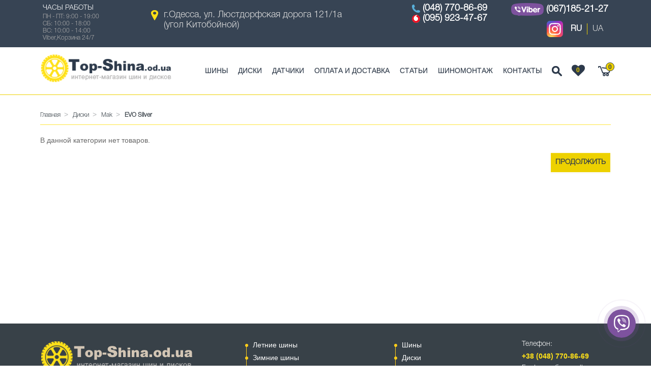

--- FILE ---
content_type: text/html; charset=UTF-8
request_url: https://top-shina.od.ua/diski/mak/evo-silver/
body_size: 4617
content:
<!DOCTYPE html>
<!--[if IE]><![endif]-->
<!--[if IE 8 ]><html dir="ltr" lang="ru" class="ie8"><![endif]-->
<!--[if IE 9 ]><html dir="ltr" lang="ru" class="ie9"><![endif]-->
<!--[if (gt IE 9)|!(IE)]><!-->
<html dir="ltr" lang="ru">
<!--<![endif]-->
<head>
<meta charset="UTF-8" />
<meta name="viewport" content="width=device-width, initial-scale=1">
<title>EVO Silver</title>
<meta property="og:title" content="EVO Silver" />
<meta property="og:type" content="website" />
<base href="https://top-shina.od.ua/" />
<meta name="description" content="&lt;p&gt;&lt;br&gt;&lt;/p&gt;" />
<meta property="og:description" content=" &lt;p&gt;&lt;br&gt;&lt;/p&gt;" />

			<link rel="alternate" href="https://top-shina.od.ua/diski/mak/evo-silver/" hreflang="x-default" />
		<link rel="alternate" href="https://top-shina.od.ua/diski/mak/evo-silver/" hreflang="ru"  />
		<link rel="alternate" href="https://top-shina.od.ua/ua/diski/mak/evo-silver/" hreflang="uk"  />

<meta http-equiv="X-UA-Compatible" content="IE=edge">
<link href="https://top-shina.od.ua/image/catalog/favicon_logo.png" rel="icon" />

<link rel="apple-touch-icon" sizes="57x57" href="/image/catalog/favicon1/apple-icon-57x57.png">
<link rel="apple-touch-icon" sizes="60x60" href="/image/catalog/favicon1/apple-icon-60x60.png">
<link rel="apple-touch-icon" sizes="72x72" href="/image/catalog/favicon1/apple-icon-72x72.png">
<link rel="apple-touch-icon" sizes="76x76" href="/image/catalog/favicon1/apple-icon-76x76.png">
<link rel="apple-touch-icon" sizes="114x114" href="/image/catalog/favicon1/apple-icon-114x114.png">
<link rel="apple-touch-icon" sizes="120x120" href="/image/catalog/favicon1/apple-icon-120x120.png">
<link rel="apple-touch-icon" sizes="144x144" href="/image/catalog/favicon1/apple-icon-144x144.png">
<link rel="apple-touch-icon" sizes="152x152" href="/image/catalog/favicon1/apple-icon-152x152.png">
<link rel="apple-touch-icon" sizes="180x180" href="/image/catalog/favicon1/apple-icon-180x180.png">
<link rel="icon" type="image/png" sizes="192x192"  href="/image/catalog/favicon1/android-icon-192x192.png">
<link rel="icon" type="image/png" sizes="32x32" href="/image/catalog/favicon1/favicon-32x32.png">
<link rel="icon" type="image/png" sizes="96x96" href="/image/catalog/favicon1/favicon-96x96.png">
<link rel="icon" type="image/png" sizes="16x16" href="/image/catalog/favicon1/favicon-16x16.png">
<link rel="manifest" href="/image/catalog/favicon1/manifest.json">
<meta name="msapplication-TileColor" content="#ffffff">
<meta name="msapplication-TileImage" content="/image/catalog/favicon1/ms-icon-144x144.png">
<meta name="theme-color" content="#ffffff">
<meta name="msapplication-config" content="/image/catalog/favicon1/browserconfig.xml" />
<link rel="mask-icon" href="/image/catalog/favicon1/safari-pinned-tab.svg" color="#ffe118">

<link href="https://top-shina.od.ua/diski/mak/evo-silver/" rel="canonical" />
<script src="catalog/view/javascript/jquery/jquery-2.1.1.min.js" type="text/javascript"></script>
<link href="catalog/view/javascript/bootstrap/css/bootstrap.min.css" rel="stylesheet" media="screen" />
<script src="catalog/view/javascript/bootstrap/js/bootstrap.min.js" type="text/javascript"></script>
<link href="catalog/view/javascript/font-awesome/css/font-awesome.min.css" rel="stylesheet" type="text/css" />
<link href="//fonts.googleapis.com/css?family=Open+Sans:400,400i,300,700" rel="stylesheet" type="text/css" />
<link href="catalog/view/theme/tyremarket/stylesheet/stylesheet.css" rel="stylesheet">
<link href="catalog/view/theme/tyremarket/stylesheet/style.css?v15042024-1634" rel="stylesheet">
<link href="catalog/view/theme/tyremarket/stylesheet/material-design.css" rel="stylesheet">
<link href="catalog/view/theme/tyremarket/stylesheet/search_auto_form.css?v15022022-1555" rel="stylesheet">
<link href="catalog/view/javascript/bootstrap/css/bootstrap-multiselect.css" rel="stylesheet" type="text/css"/> 
  
<link href="catalog/view/theme/tyremarket/stylesheet/search_auto_form.css?v13052022-1307" type="text/css" rel="stylesheet" media="screen" />
<link href="catalog/view/javascript/callback/callback.css?v13052022-1307" type="text/css" rel="stylesheet" media="screen" />

<script defer src="catalog/view/javascript/jquery/tabs.js?v13052022-1323" type="text/javascript"></script>
<script defer src="catalog/view/javascript/search_auto.js?v13052022-1323" type="text/javascript"></script>
<script defer src="catalog/view/javascript/price_filter.js?v13052022-1323" type="text/javascript"></script>

<script type="text/javascript">
  function top_cart() {
      top_search_content = document.getElementById("top_search_content");
      top_search_content.style.display = "none";
      top_content = document.getElementById("top_cart_content");
      if( top_content.style.display == "none" ) { top_content.style.display = "block"; } else { top_content.style.display = "none"; }
  }
  function top_search() {
      top_cart_content = document.getElementById("top_cart_content");
      top_cart_content.style.display = "none";
      top_content = document.getElementById("top_search_content");
      if( top_content.style.display == "none" ) { top_content.style.display = "block"; } else { top_content.style.display = "none"; }
  }
</script>

<!-- Global site tag (gtag.js) - Google Analytics -->
<script async src="https://www.googletagmanager.com/gtag/js?id=UA-126409642-1"></script>
<script>
  window.dataLayer = window.dataLayer || [];
  function gtag(){dataLayer.push(arguments);}
  gtag('js', new Date());

  gtag('config', 'UA-126409642-1');
</script>

</head>

<body class="product-category-60_14120_34239">
<header>
  <nav id="top">
    <div class="container">
      <div class="row">
		<div class="col-lg-2 col-md-2 col-sm-3">
           <div class="top_worktime hidden-xs"><div class="top_worktime_title">Часы работы</div><div class="top_worktime_text">ПН - ПТ: 9:00 - 19:00 <br/>
СБ: 10:00 - 18:00 <br/>
ВС: 10:00 - 14:00 <br/>
Viber,Корзина 24/7 <br/>
</div></div>
        </div>
        <div class="col-lg-5 col-md-5 col-sm-5">
			<div class="top_address"><a href="https://www.google.com.ua/maps/place/Топ-шина,+улица,+Люстдорфська+дорога,+121%2F1а,+Одеса,+Одеська+область,+65088/@46.4133753,30.7282131,17z/data=!4m2!3m1!1s0x40c6336548824dbf:0x9998cf90772fc248?hl=ru&source=lmns" target="_blank">г.Одесса, ул. Люстдорфская дорога 121/1а  <span class="hidden-xs">(угол Китобойной)</span></a></div>
		</div>
        <div class="col-lg-5 col-md-5 col-sm-4">
			<div class="top_phone row">
							<div class="col-lg-6 col-md-6 col-sm-12">
											<div class="telephone_item">
																								<img src="/image/catalog/top_phone.png" alt="phone_icon"/> 
									
							<a href="tel:+380487708669" onclick="gtag('event', 'Click', {'event_category': 'Form'});">(048) 770-86-69</a>
						</div>
						
												
											<div class="telephone_item">
																								<img src="/image/catalog/vodafone.png" alt="phone_icon"/> 
									
							<a href="tel:+380959234767" onclick="gtag('event', 'Click', {'event_category': 'Form'});">(095) 923-47-67</a>
						</div>
						
												
										
				</div>
							<div class="col-lg-6 col-md-6 col-sm-12">
											<div class="telephone_item">
																								<a href="viber://chat?number=%2B380671852127"><img src="/image/catalog/viber_logo_new.png" alt="phone_icon"/></a>
									
							<a href="tel:+380671852127" onclick="gtag('event', 'Click', {'event_category': 'Form'});">(067)185-21-27</a>
						</div>
						
																				<div class="language_wrap"><div class="">
<form action="https://top-shina.od.ua/index.php?route=common/language/language" method="post" enctype="multipart/form-data" id="form-language">
	<noindex><a rel="nofollow" href="https://www.instagram.com/topshina_odesa?igsh=dGR2OXYzNWY5Y2o3" target="_blank"><img src="/image/instagram_icon.svg" alt="instagram"></a></noindex>
  <div class="btn-group">
	<ul class="top_languages_link">
				<li>
		  <button class="btn btn-link btn-block lang_active" type="button" name="ru">RU</button>
		</li>
				<li>
		  <button class="btn btn-link btn-block  language-select " type="button" name="ua">UA</button>
		</li>
			</ul>
  </div>
  <input type="hidden" name="code" value="" />
  <input type="hidden" name="redirect" value="/index.php?route=product/category&path=60_14120_34239" />
</form>
</div>
</div>
												
										
				</div>
						</div>
			
        </div>
      </div>
    </div>
	
  </nav>
  <div class="top_panel_wrap">
    <div class="container">
      <div class="row">
        <div class="col-lg-3 col-md-2 col-sm-12">
          <div id="logo">
                        <a href="https://top-shina.od.ua/"><img src="https://top-shina.od.ua/image/catalog/logo_main.png" title="Top-Shina.od.ua" alt="Top-Shina.od.ua" class="img-responsive" /></a>
                      </div>
        </div>
        <div class="col-lg-9 col-md-10 col-sm-12 menu_col">
          <nav id="menu" class="navbar">

              <div class="top_btn_wrap">
                  <a class="top_cart_btn" href="javascript:top_cart();"><span class="cart_count">0</span></a>
                  <div class="top_favs_wrap"><noindex><a rel="nofollow" class="top_favs_btn" href="https://top-shina.od.ua/favs/" title="Избранное"><i class="fa fa-heart" aria-hidden="true"><span class="top_favs_count">0</span></i></a></noindex></div>
				  <a class="top_search_btn" href="javascript:top_search();"></a>

                  <div id="top_cart_content" class="top_cart_content" style="display:none;"><div id="cart" class="btn-group btn-block">

  <!--<button type="button" data-toggle="dropdown" data-loading-text="Загрузка..." class="btn btn-inverse btn-block btn-lg dropdown-toggle">
    <div class="cart_icon"></div>
    <div class="count_cart"><div class="cart_arrow"></div>0 товар(ов)</div>

  </button>-->



    
      <p class="text-center">Ваша корзина пуста!</p>

    

</div>
</div>
                  <div id="top_search_content" class="top_search_content" style="display:none;"><div id="search" class="input-group">
  <input type="text" name="search" placeholder="Найти" value="" class="form-control input-lg" />
  <span class="input-group-btn" style="display: none;">
    <button type="button" class="btn btn-default btn-lg"><i class="fa fa-search"></i></button>
  </span>
</div></div>
              </div>
            <div class="navbar-header">
              <button type="button" class="btn btn-navbar navbar-toggle" data-toggle="collapse" data-target=".navbar-ex1-collapse"><i class="fa fa-bars"></i></button>
            </div>
            <div class="collapse navbar-collapse navbar-ex1-collapse">
              <ul class="nav navbar-nav">
                                                <li><a href="https://top-shina.od.ua/shini/">Шины</a></li>
                                                                <li><a href="https://top-shina.od.ua/diski/">Диски</a></li>
                                				<li><a href="https://top-shina.od.ua/datchiki">Датчики</a></li>
                <li><a href="https://top-shina.od.ua/delivery">Оплата и доставка</a></li>
                <li><a href="https://top-shina.od.ua/posts-list/">Статьи</a></li>
                <li><a href="https://top-shina.od.ua/shinomontazh">Шиномонтаж</a></li>
                <li><a href="https://top-shina.od.ua/contact-us/">Контакты</a></li>
              </ul>
            </div>

          </nav>

        </div>

      </div>
    </div>
  </div>

  <div class="container">

  </div>

      
</header>

<div class="row page_wrap">
  <div id="content" class="col-sm-12">
        <div class="container">
      <div class="breadcrumb_wrap">
        <ul class="breadcrumb" itemscope itemtype="https://schema.org/BreadcrumbList">
		  		  		  <li itemscope itemprop="itemListElement" itemtype="https://schema.org/ListItem"><a href="https://top-shina.od.ua/" itemprop="item"><span itemprop="name">Главная</span></a><meta itemprop="position" content="1" /></li>
		  		  		  		  <li itemscope itemprop="itemListElement" itemtype="https://schema.org/ListItem"><a href="https://top-shina.od.ua/diski/" itemprop="item"><span itemprop="name">Диски</span></a><meta itemprop="position" content="2" /></li>
		  		  		  		  <li itemscope itemprop="itemListElement" itemtype="https://schema.org/ListItem"><a href="https://top-shina.od.ua/diski/mak/" itemprop="item"><span itemprop="name">Mak</span></a><meta itemprop="position" content="3" /></li>
		  		  		  		  <li class="active_breadcrumb">EVO Silver</li>
		  		  		</ul>
      </div>

          <p>В данной категории нет товаров.</p>
    <div class="buttons">
      <div class="pull-right"><a href="https://top-shina.od.ua/" class="btn cyan_btn btn-primary">Продолжить</a></div>
    </div>
    
  </div>
</div>
</div>

<script type="text/javascript">
  $(document).ready(function(){
		$('.other_models_list_toggle a').on('click', function () {
			if ($('.other_models_list').hasClass('full')) {
			  $('.other_models_list').removeClass('full');
			  $(this).text($(this).data('show-text'));
			} else {
			  $('.other_models_list').addClass('full');
			  $(this).text($(this).data('hide-text'));
			}
		});
	  
		$('.review-link-show').click(function () {
			$('html, body').animate({
				'scrollTop': $('#review').offset().top - 50
			}, 1000);
		});
	  
    });
</script>

<script type="text/javascript">
  $(document).ready(function(){
    $('.other_brands_list_toggle a').on('click', function () {
        if ($('.other_brands_list').hasClass('full')) {
          $('.other_brands_list').removeClass('full');
          $(this).text($(this).data('show-text'));
        } else {
          $('.other_brands_list').addClass('full');
          $(this).text($(this).data('hide-text'));
        }
      });
    });
</script>

<footer>
  <div class="container">
    <div class="row">
      <div class="col-lg-4 col-md-5 col-sm-12">
        <div class="footer_logo"><a href="https://top-shina.od.ua/"><img class="img-responsive" src="/catalog/view/theme/tyremarket/image/footer_logo.png" alt="footer_logo"/></a></div>
        <div class="footer_text">© 2009—2024 Топ-Шина.</div>
      </div>

      <div class="col-lg-2 col-md-2 col-sm-4">
        <ul class="list-unstyled footer_menu">
          <li class="first_li"><div class="footer_menu_border"></div></li>
          <li><a href="https://top-shina.od.ua/letnie-shini/">Летние шины</a></li>
          <li><a href="https://top-shina.od.ua/zimnie-shini/">Зимние шины</a></li>
          <li><a href="https://top-shina.od.ua/vsesezonnie-shini/">Всесезонные шины</a></li>
        </ul>
      </div>

            <div class="col-lg-3 col-md-2 col-sm-4">
        <ul class="list-unstyled footer_menu">
          <li class="first_li"><div class="footer_menu_border"></div></li>
                    <li><a href="https://top-shina.od.ua/shini/">Шины</a></li>
                    <li><a href="https://top-shina.od.ua/diski/">Диски</a></li>
          
          <li><a href="https://top-shina.od.ua/delivery">Оплата и доставка</a></li>
		  <li><a href="https://top-shina.od.ua/sitemap/">Карта сайта</a></li>
          <li><a href="https://top-shina.od.ua/contact-us/">Контакты</a></li>

        </ul>
      </div>
            <div class="col-lg-3 col-md-3 col-sm-4">
        <div class="footer_contacts">
          <div class="title">Телефон:</div>
          <div class="footer_telephone">+38 (048) 770-86-69</div>
          <div class="title">График работы call-центра:</div>
          ПН - ПТ: 9:00 - 19:00 <br/>
СБ: 10:00 - 18:00 <br/>
ВС: 10:00 - 14:00 <br/>
Viber,Корзина 24/7 <br/>

        </div>
      </div>


    </div>

  </div>
</footer>
<div class="preload_wrap">
  <img src="/catalog/view/theme/tyremarket/image/loader.gif" alt="loader">
</div>

<script src="catalog/view/javascript/common.min.js?v05042024-1604" type="text/javascript"></script>
<script src="catalog/view/javascript/search_auto.js" type="text/javascript"></script>
<script src="catalog/view/javascript/jquery/tabs.js" type="text/javascript"></script>
<script src="catalog/view/javascript/size_filter.js" type="text/javascript"></script>
<script src="catalog/view/javascript/bootstrap/js/bootstrap-multiselect.js" type="text/javascript"></script>

<div class="viber_wrap">
	<div class="viber_button_wrap">
		<div class="viber_button_border"></div>
		<div class="viber_button_block" >
			<div class="viber_button_puls"></div>
			<div class="viber_button">
				<a href="viber://chat?number=%2B380671852127" class="viber_button_icon_container">
					<svg style="width:40px; height:40px;">
						<use xlink:href="/image/icons1.svg#viber_white"></use>
					</svg>
				</a>	
			</div>	
		</div>
	</div>	
</div>

<div itemscope itemtype="http://schema.org/Organization">
	<meta itemprop="name" content="Магазин шин и дисков Top-Shina.od.ua" />
	<div itemprop="address" itemscope itemtype="http://schema.org/PostalAddress">
		<meta itemprop="postalCode" content="65000" />
		<meta itemprop="addressLocality" content="Украина" /> 
		<meta itemprop="addressLocality" content="Одесса" /> 
		<meta itemprop="streetAddress" content="ул. Люстдорфская дорога 121/1а" /> 		
		<meta itemprop="telephone" content="(048) 770-86-69" />
		<meta itemprop="telephone" content="(095) 923-47-67" />
		<meta itemprop="telephone" content="(067)185-21-27" />
	</div>
</div>

 <script type="application/ld+json">
// <![CDATA[
{
"@context": "http://schema.org",
"@type": "WebSite",
"url": "https://top-shina.od.ua/",
"potentialAction": {
"@type": "SearchAction",
"target": "https://top-shina.od.ua/index.php?route=product/search&search={search_term}",
"query-input": "required name=search_term" }
}
// ]]>
</script>

</body></html>
<!--cache protocol [https] host [top-shina.od.ua] device [desktop] uri [host [top-shina.od.ua] uri [/diski/mak/evo-silver/] (ru/UAH) expires: 2026-01-17 07:12:57 Europe/Kiev-->